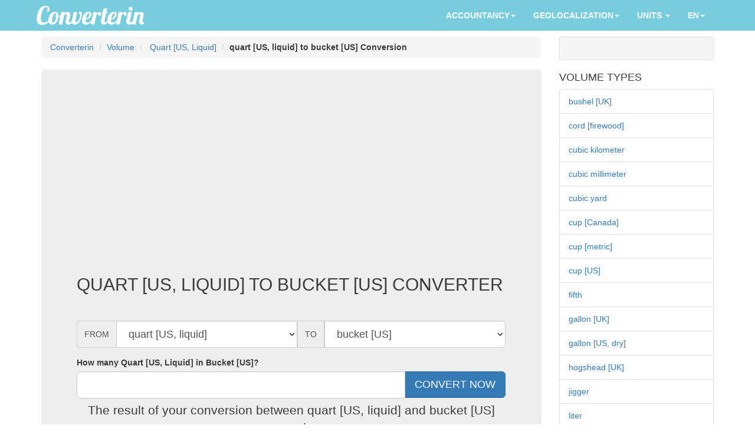

--- FILE ---
content_type: text/html; charset=UTF-8
request_url: https://converterin.com/volume/quart-us-liquid-qt-to-bucket-us.html
body_size: 7695
content:
<!doctype html> 
<html class="no-js" lang="en">
	<head>
		<meta charset="utf-8">
<meta http-equiv="X-UA-Compatible" content="IE=edge,chrome=1">	
<meta http-equiv="Content-Language" content="en"/> 
<title> quart [US, liquid] to bucket [US] (qt to bucket) - Volume Converter</title>
<meta name="description" content="Convert quart [US, liquid] to bucket [US] (qt to bucket), Volume metric conversion using Converterin" /> 
	<meta name="viewport" content="width=device-width, initial-scale=1">
<link rel="shortcut icon" href="https://converterin.com/assets/img/logo.ico">

<link media="all" type="text/css" rel="stylesheet" href="https://converterin.com/assets/css/base.css">
<link media="all" type="text/css" rel="stylesheet" href="https://converterin.com/assets/css/styles.css">

<script async src="//pagead2.googlesyndication.com/pagead/js/adsbygoogle.js"></script>
<script>
  (adsbygoogle = window.adsbygoogle || []).push({
    google_ad_client: "ca-pub-1307844639461750",
    enable_page_level_ads: true
  });
</script>


		<link rel="alternate" hreflang="es" href="https://es.converterin.com/volumen/cuarto-de-galon-us-liquido-a-cubo-us.html" />
	<link rel="alternate" hreflang="de" href="https://de.converterin.com/volume/quart-usa-flüssig-bis-eimer-us.html" />
			</head>
	<body data-spy="scroll" data-target="#affix-nav" id="top"
>
				
		<header>

    <nav class="navbar navbar-default" role="navigation">
        <div class="container">
            <!-- Brand and toggle get grouped for better mobile display -->
            <div class="navbar-header">
                <button type="button" class="navbar-toggle collapsed" data-toggle="collapse"
                        data-target="#bs-example-navbar-collapse-1">
                    <span class="sr-only">Toggle navigation</span>
                    <span class="glyphicon glyphicon-sort-by-attributes" aria-hidden="true"></span>

                </button>
                <a class="navbar-brand" href="https://converterin.com"><img src="https://converterin.com/assets/img/logo.png" width="50%"
                                                      alt="Converterin"></a>
            </div>

            <!-- Collect the nav links, forms, and other content for toggling -->
            <div class="collapse navbar-collapse" id="bs-example-navbar-collapse-1">


                <ul class="nav navbar-nav navbar-right">
                                                                                                                    <li class="dropdown">
                                <a href="#" class="dropdown-toggle" data-toggle="dropdown" role="button"
                                   aria-expanded="false">ACCOUNTANCY<span
                                            class="caret"></span></a>
                                <ul class="dropdown-menu" role="menu">
                                                                            <li>
                                            <a href="https://converterin.com/accountancy/budget-calculators">BUDGET CALCULATORS</a>
                                        </li>
                                                                            <li>
                                            <a href="https://converterin.com/accountancy/finance">FINANCIAL CALCULATORS &amp; TOOLS</a>
                                        </li>
                                                                            <li>
                                            <a href="https://converterin.com/accountancy/tax-calculators">TAX CALCULATORS</a>
                                        </li>
                                                                    </ul>
                            </li>
                                                                                                <li class="dropdown">
                                <a href="#" class="dropdown-toggle" data-toggle="dropdown" role="button"
                                   aria-expanded="false">GEOLOCALIZATION<span
                                            class="caret"></span></a>
                                <ul class="dropdown-menu" role="menu">
                                                                            <li>
                                            <a href="https://converterin.com/geolocalization/distances">DISTANCES</a>
                                        </li>
                                                                    </ul>
                            </li>
                                                                <li class="dropdown">
                                                    <a href="#" class="dropdown-toggle" data-toggle="dropdown" role="button"
                               aria-expanded="false">UNITS <span
                                        class="caret"></span></a>
                            <ul class="dropdown-menu" role="menu">
                                                                    <li>
                                        <a href="https://converterin.com/temperature.html">
                                            TEMPERATURE
                                        </a>
                                    </li>
                                                                    <li>
                                        <a href="https://converterin.com/length-distance.html">
                                            LENGTH / DISTANCE
                                        </a>
                                    </li>
                                                                    <li>
                                        <a href="https://converterin.com/weight-mass.html">
                                            WEIGHT / MASS
                                        </a>
                                    </li>
                                                                    <li>
                                        <a href="https://converterin.com/speed.html">
                                            SPEED
                                        </a>
                                    </li>
                                                                    <li>
                                        <a href="https://converterin.com/volume.html">
                                            VOLUME
                                        </a>
                                    </li>
                                                                    <li>
                                        <a href="https://converterin.com/area.html">
                                            AREA
                                        </a>
                                    </li>
                                                                    <li>
                                        <a href="https://converterin.com/acceleration.html">
                                            ACCELERATION
                                        </a>
                                    </li>
                                                                    <li>
                                        <a href="https://converterin.com/angles.html">
                                            ANGLES
                                        </a>
                                    </li>
                                                                    <li>
                                        <a href="https://converterin.com/astronomical.html">
                                            ASTRONOMICAL
                                        </a>
                                    </li>
                                                                    <li>
                                        <a href="https://converterin.com/cooking.html">
                                            COOKING
                                        </a>
                                    </li>
                                                                    <li>
                                        <a href="https://converterin.com/density.html">
                                            DENSITY
                                        </a>
                                    </li>
                                                                    <li>
                                        <a href="https://converterin.com/energy.html">
                                            ENERGY
                                        </a>
                                    </li>
                                                                    <li>
                                        <a href="https://converterin.com/fuel-economy.html">
                                            FUEL ECONOMY
                                        </a>
                                    </li>
                                                                    <li>
                                        <a href="https://converterin.com/force.html">
                                            FORCE
                                        </a>
                                    </li>
                                                                    <li>
                                        <a href="https://converterin.com/frequency.html">
                                            FREQUENCY
                                        </a>
                                    </li>
                                                            </ul>
                                            </li>
                    <li class="dropdown">
                        <a title='' class='dropdown-toggle' data-toggle='dropdown' role='button' aria-expanded='false' href='#'>EN<span class='caret'></span>
			</a><ul class='dropdown-menu' role='menu'><li><a rel='alternate'  hreflang='es' href='https://es.converterin.com/'>ES</a></li><li><a rel='alternate'  hreflang='de' href='https://de.converterin.com/'>DE</a></li></ul>                    </li>
                </ul>
            </div><!-- /.navbar-collapse -->
        </div><!-- /.container-fluid -->
    </nav>

</header>


		<div class="container beging-pad ">
	
	<div class="row row-offcanvas row-offcanvas-right toConvert">
		<div class="col-xs-12 col-sm-12 col-md-9" style="padding-bottom:20px;">
			<ul class="breadcrumb">
			            <li><a href="https://converterin.com">Converterin </a></li>
			            <li><a href="https://converterin.com/volume.html">Volume</a></li>
				<li><a href="https://converterin.com/volume/quart-us-liquid-qt-definition.html"> Quart [US, Liquid] </a> </li>
				<li><b>quart [US, liquid] to bucket [US] Conversion</b></li>
			</ul>

			<div class="jumbotron">

<script async src="//pagead2.googlesyndication.com/pagead/js/adsbygoogle.js"></script>
<!-- Converterin -->
<ins class="adsbygoogle"
     style="display:block"
     data-ad-client="ca-pub-1307844639461750"
     data-ad-slot="6544329622"
     data-ad-format="auto"></ins>
<script>
(adsbygoogle = window.adsbygoogle || []).push({});
</script>

			
			<h1>QUART [US, LIQUID] TO BUCKET [US] CONVERTER</h1>
				
				<form method="POST" action="#" accept-charset="UTF-8" name="MainForm" class="advanced-searchform"><input name="_token" type="hidden" value="kOKjbVYmre7XoRbCbQxuqqjzu0QwNgGW9So7IGRt">
					<div class="header-advanced-pricing" style="margin-bottom:15px">
						<label for="what" class="assistive-text"></label><br/>								
							
					</div>
					<div class="form-group">
						<div class="input-group">
							<div class="input-group-addon">FROM</div>
							<select id="from" class="form-control from input-lg">
								<option value='0.028316847*43560' >acre foot</option><option value='1233.489' >acre foot [US survey]</option><option value='0.028316847*3630' >acre inch</option><option value='0.00454609*31.5' >barrel [UK, wine]</option><option value='0.00454609*36' >barrel [UK]</option><option value='(0.000016387064)*7056' >barrel [US, dry]</option><option value='(0.000016387064*231)*31' >barrel [US, federal]</option><option value='(0.000016387064*231)*31.5' >barrel [US, liquid]</option><option value='0.003785411784*42' >barrel [US, petroleum]</option><option value='((0.003785411784/231)*1728)/12' >board foot</option><option value='0.00454609*4' >bucket [UK]</option><option value='(0.000016387064*231)*5' >bucket [US]</option><option value='0.00454609*8' >bushel [UK]</option><option value='0.0044048838*8' >bushel [US, dry]</option><option value='0.00001' >centiliter</option><option value='0.028316847*128' >cord [firewood]</option><option value='0.028316847*16' >cord foot [timber]</option><option value='0.000001' >cubic centimeter</option><option value='0.144' >cubic cubit [ancient egypt]</option><option value='0.001' >cubic decimeter</option><option value='1000' >cubic dekameter</option><option value='0.000016387064*1728' >cubic foot</option><option value='0.000016387064' >cubic inch</option><option value='1.0e+9' >cubic kilometer</option><option value='1' >cubic meter</option><option value='(((0.003785411784/231)*1728)*43560)*3379200' >cubic mile</option><option value='1.0e-18' >cubic micrometer</option><option value='1.0e-9' >cubic millimeter</option><option value='((0.003785411784/231)*1728)*27' >cubic yard</option><option value='0.00454609*0.05' >cup [Canada]</option><option value='0.00025' >cup [metric]</option><option value='(0.000016387064 * 231)/16' >cup [US]</option><option value='0.0001' >deciliter</option><option value='0.01' >dekaliter</option><option value='((0.000016387064*231)/128)/8' >dram</option><option value='0.003785411784*55' >drum [US, petroleum]</option><option value='0.001*200' >drum [metric, petroleum]</option><option value='(0.000016387064*231)/5' >fifth</option><option value='0.00454609' >gallon [UK]</option><option value='0.0044048838' >gallon [US, dry]</option><option value='0.000016387064*231' >gallon [US, liquid]</option><option value='0.00454609/32' >gill [UK]</option><option value='(0.000016387064*231)/32' >gill [US]</option><option value='10000' >hectare meter</option><option value='0.1' >hectoliter</option><option value='0.00454609*63' >hogshead [UK]</option><option value='(0.000016387064*231)*63' >hogshead [US]</option><option value='0.00454609' >imperial gallon</option><option value='((0.000016387064*231)/128)*1.5' >jigger</option><option value='1' >kiloliter</option><option value='0.001' >liter</option><option value='0.0077' >measure [ancient hebrew]</option><option value='1000' >megaliter</option><option value='1.0e-9' >microliter</option><option value='0.000001' >milliliter</option><option value='(0.00454609/160)/480' >minim [UK]</option><option value='((0.000016387064*231)/128)/480' >minim [US]</option><option value='0.00454609/160' >ounce [UK, liquid]</option><option value='(0.000016387064*231)/128' >ounce [US, liquid]</option><option value='0.00454609*2' >peck [UK]</option><option value='0.0044048838*2' >peck [US]</option><option value='0.00454609/8' >pint [UK]</option><option value='0.0044048838/8' >pint [US, dry]</option><option value='(0.000016387064*231)/8' >pint [US, liquid]</option><option value='0.00454609*108' >pipe [UK]</option><option value='(0.000016387064*231)*126' >pipe [US]</option><option value='(0.000016387064*231)/128' >pony</option><option value='0.00114504' >quart [Germany]</option><option value='0.00108' >quart [ancient hebrew]</option><option value='0.00454609/4' >quart [UK]</option><option value='0.0044048838/4' >quart [US, dry]</option><option value='(0.000016387064*231)/4' selected>quart [US, liquid]</option><option value='0.00454609*64' >quarter [UK, liquid]</option><option value='0.00001' >Robie</option><option value='(0.000016387064*231)/128' >shot</option><option value='1' >stere</option><option value='0.000015' >Tablespoon [metric]</option><option value='(0.00454609/160)/2' >Tablespoon [UK]</option><option value='((0.000016387064*231)/128)/2' >Tablespoon [US]</option><option value='0.000005' >Teaspoon [metric]</option><option value='(0.00454609/160)/8' >Teaspoon [UK]</option><option value='((0.000016387064*231)/128)/6' >Teaspoon [US]</option><option value='((0.003785411784/231)*1728)*27' >yard</option>							</select>
							<div class="input-group-addon">TO</div>
							<select id="to" name="to" class="form-control to input-lg">
									<option value='0.028316847*43560' >acre foot</option><option value='1233.489' >acre foot [US survey]</option><option value='0.028316847*3630' >acre inch</option><option value='0.00454609*31.5' >barrel [UK, wine]</option><option value='0.00454609*36' >barrel [UK]</option><option value='(0.000016387064)*7056' >barrel [US, dry]</option><option value='(0.000016387064*231)*31' >barrel [US, federal]</option><option value='(0.000016387064*231)*31.5' >barrel [US, liquid]</option><option value='0.003785411784*42' >barrel [US, petroleum]</option><option value='((0.003785411784/231)*1728)/12' >board foot</option><option value='0.00454609*4' >bucket [UK]</option><option value='(0.000016387064*231)*5' selected>bucket [US]</option><option value='0.00454609*8' >bushel [UK]</option><option value='0.0044048838*8' >bushel [US, dry]</option><option value='0.00001' >centiliter</option><option value='0.028316847*128' >cord [firewood]</option><option value='0.028316847*16' >cord foot [timber]</option><option value='0.000001' >cubic centimeter</option><option value='0.144' >cubic cubit [ancient egypt]</option><option value='0.001' >cubic decimeter</option><option value='1000' >cubic dekameter</option><option value='0.000016387064*1728' >cubic foot</option><option value='0.000016387064' >cubic inch</option><option value='1.0e+9' >cubic kilometer</option><option value='1' >cubic meter</option><option value='(((0.003785411784/231)*1728)*43560)*3379200' >cubic mile</option><option value='1.0e-18' >cubic micrometer</option><option value='1.0e-9' >cubic millimeter</option><option value='((0.003785411784/231)*1728)*27' >cubic yard</option><option value='0.00454609*0.05' >cup [Canada]</option><option value='0.00025' >cup [metric]</option><option value='(0.000016387064 * 231)/16' >cup [US]</option><option value='0.0001' >deciliter</option><option value='0.01' >dekaliter</option><option value='((0.000016387064*231)/128)/8' >dram</option><option value='0.003785411784*55' >drum [US, petroleum]</option><option value='0.001*200' >drum [metric, petroleum]</option><option value='(0.000016387064*231)/5' >fifth</option><option value='0.00454609' >gallon [UK]</option><option value='0.0044048838' >gallon [US, dry]</option><option value='0.000016387064*231' >gallon [US, liquid]</option><option value='0.00454609/32' >gill [UK]</option><option value='(0.000016387064*231)/32' >gill [US]</option><option value='10000' >hectare meter</option><option value='0.1' >hectoliter</option><option value='0.00454609*63' >hogshead [UK]</option><option value='(0.000016387064*231)*63' >hogshead [US]</option><option value='0.00454609' >imperial gallon</option><option value='((0.000016387064*231)/128)*1.5' >jigger</option><option value='1' >kiloliter</option><option value='0.001' >liter</option><option value='0.0077' >measure [ancient hebrew]</option><option value='1000' >megaliter</option><option value='1.0e-9' >microliter</option><option value='0.000001' >milliliter</option><option value='(0.00454609/160)/480' >minim [UK]</option><option value='((0.000016387064*231)/128)/480' >minim [US]</option><option value='0.00454609/160' >ounce [UK, liquid]</option><option value='(0.000016387064*231)/128' >ounce [US, liquid]</option><option value='0.00454609*2' >peck [UK]</option><option value='0.0044048838*2' >peck [US]</option><option value='0.00454609/8' >pint [UK]</option><option value='0.0044048838/8' >pint [US, dry]</option><option value='(0.000016387064*231)/8' >pint [US, liquid]</option><option value='0.00454609*108' >pipe [UK]</option><option value='(0.000016387064*231)*126' >pipe [US]</option><option value='(0.000016387064*231)/128' >pony</option><option value='0.00114504' >quart [Germany]</option><option value='0.00108' >quart [ancient hebrew]</option><option value='0.00454609/4' >quart [UK]</option><option value='0.0044048838/4' >quart [US, dry]</option><option value='(0.000016387064*231)/4' >quart [US, liquid]</option><option value='0.00454609*64' >quarter [UK, liquid]</option><option value='0.00001' >Robie</option><option value='(0.000016387064*231)/128' >shot</option><option value='1' >stere</option><option value='0.000015' >Tablespoon [metric]</option><option value='(0.00454609/160)/2' >Tablespoon [UK]</option><option value='((0.000016387064*231)/128)/2' >Tablespoon [US]</option><option value='0.000005' >Teaspoon [metric]</option><option value='(0.00454609/160)/8' >Teaspoon [UK]</option><option value='((0.000016387064*231)/128)/6' >Teaspoon [US]</option><option value='((0.003785411784/231)*1728)*27' >yard</option>							</select>
						</div>
					</div>
					<label for="val">How many Quart [US, Liquid] in Bucket [US]?</label>

					<div class="input-group">
						
				
						<input class="field form-control to input-lg" id="keyword" onkeypress="validate(event)" required name="val" type="text" value="">
						<span class="input-group-btn">
							
							<input type="button" id="buttonConvert" class="btn btn-primary btn-lg"  value="CONVERT NOW">								
						</span>
					</div>

						
				</form>

				<div id="answer" style="margin-top:5px;">
					<p class="text-center">The result of your conversion between quart [US, liquid] and bucket [US] appears here</p>
				</div>
					
			</div>
			<div class="row">
				
				<div class="col-sm-12">

					<div role="tabpanel">


						<ul class="nav nav-tabs" role="tablist" id="myTab">
							<li role="presentation" class="active"><a  href="#facts" aria-controls="#facts" role="tab" data-toggle="tab">Conversion Facts</a></li>
							<li role="presentation"><a href="#quart-us-liquid-qt"  aria-controls="#quart-us-liquid-qt" role="tab" data-toggle="tab">quart [US, liquid] sheet</a></li>
							<li role="presentation"><a href="#bucket-us" aria-controls="#bucket-us" role="tab" data-toggle="tab">bucket [US] sheet</a></li>
							<li role="presentation"><a href="#more" aria-controls="#more" role="tab" data-toggle="tab">More Conversions</a></li>
									
						</ul>

						<!-- Tab panes -->
						<div class="tab-content">
							<div role="tabpanel" class="tab-pane fade in active" id="facts">
								<h2>QUART [US, LIQUID] TO BUCKET [US] (qt TO bucket) FORMULA </h2>
		
		<p> To convert between Quart [US, Liquid] and Bucket [US] you have to do the following: </p>				
		
	
		<p>First divide <b> (0.000016387064*231)/4 / (0.000016387064*231)*5 = 0.05 </b></p>
		<p>Then multiply the amount of Quart [US, Liquid] you want to convert to Bucket [US], use the chart below to guide you.</p>
		
		<h2>QUART [US, LIQUID] TO BUCKET [US] (qt TO bucket) CHART</h2>
		<ul class="fancy-list">
			<li>1 quart [US, liquid] in bucket [US] = 0.05 qt</li><li>10 quart [US, liquid] in bucket [US] = 0.5 qt</li><li>50 quart [US, liquid] in bucket [US] = 2.5 qt</li><li>100 quart [US, liquid] in bucket [US] = 5. qt</li><li>250 quart [US, liquid] in bucket [US] = 12.5 qt</li><li>500 quart [US, liquid] in bucket [US] = 25. qt</li><li>1,000 quart [US, liquid] in bucket [US] = 50. qt</li><li>10,000 quart [US, liquid] in bucket [US] = 500. qt</li>		</ul>

														</div> 
							<div role="tabpanel" class="tab-pane fade" id="quart-us-liquid-qt" style="margin-top:20px;">
								<p >
									<b>Symbol:</b> qt
								</p>

																	<p>No description</p>
															</div>
							<div role="tabpanel" class="tab-pane fade" id="bucket-us" style="margin-top:20px;">
								<p>
									<b>Symbol:</b> bucket
								</p>

																	<p>No description</p>
															</div>
							<div role="tabpanel" class="tab-pane fade" id="more">
								<h2>CONVERT QUART [US, LIQUID] TO OTHER UNITS</h2>
								
																														<span style='margin-right:2px;' class='label label-primary label-unit'>
												<a href="/volume/quart-us-liquid-qt-to-acree-foot-ac.html">acre foot</a>
											</span>
																																								<span style='margin-right:2px;' class='label label-primary label-unit'>
												<a href="/volume/quart-us-liquid-qt-to-acre-foot-us-survey-ac.html">acre foot [US survey]</a>
											</span>
																																								<span style='margin-right:2px;' class='label label-primary label-unit'>
												<a href="/volume/quart-us-liquid-qt-to-acre-inch.html">acre inch</a>
											</span>
																																								<span style='margin-right:2px;' class='label label-primary label-unit'>
												<a href="/volume/quart-us-liquid-qt-to-barrel-uk-wine.html">barrel [UK, wine]</a>
											</span>
																																								<span style='margin-right:2px;' class='label label-primary label-unit'>
												<a href="/volume/quart-us-liquid-qt-to-barrel-uk.html">barrel [UK]</a>
											</span>
																																								<span style='margin-right:2px;' class='label label-primary label-unit'>
												<a href="/volume/quart-us-liquid-qt-to-barrel-us-dry.html">barrel [US, dry]</a>
											</span>
																																								<span style='margin-right:2px;' class='label label-primary label-unit'>
												<a href="/volume/quart-us-liquid-qt-to-barrel-us-federal.html">barrel [US, federal]</a>
											</span>
																																								<span style='margin-right:2px;' class='label label-primary label-unit'>
												<a href="/volume/quart-us-liquid-qt-to-barrel-us-liquid.html">barrel [US, liquid]</a>
											</span>
																																								<span style='margin-right:2px;' class='label label-primary label-unit'>
												<a href="/volume/quart-us-liquid-qt-to-barrel-us-petroleum.html">barrel [US, petroleum]</a>
											</span>
																																								<span style='margin-right:2px;' class='label label-primary label-unit'>
												<a href="/volume/quart-us-liquid-qt-to-board-foot.html">board foot</a>
											</span>
																																								<span style='margin-right:2px;' class='label label-primary label-unit'>
												<a href="/volume/quart-us-liquid-qt-to-bucket-uk.html">bucket [UK]</a>
											</span>
																																																											<span style='margin-right:2px;' class='label label-primary label-unit'>
												<a href="/volume/quart-us-liquid-qt-to-bushel-uk.html">bushel [UK]</a>
											</span>
																																								<span style='margin-right:2px;' class='label label-primary label-unit'>
												<a href="/volume/quart-us-liquid-qt-to-bushel-us-dry.html">bushel [US, dry]</a>
											</span>
																																								<span style='margin-right:2px;' class='label label-primary label-unit'>
												<a href="/volume/quart-us-liquid-qt-to-centiliter-cl.html">centiliter</a>
											</span>
																																								<span style='margin-right:2px;' class='label label-primary label-unit'>
												<a href="/volume/quart-us-liquid-qt-to-cord-firewood.html">cord [firewood]</a>
											</span>
																																								<span style='margin-right:2px;' class='label label-primary label-unit'>
												<a href="/volume/quart-us-liquid-qt-to-cord-foot-timber.html">cord foot [timber]</a>
											</span>
																																								<span style='margin-right:2px;' class='label label-primary label-unit'>
												<a href="/volume/quart-us-liquid-qt-to-cubic-centimeter-cm3-cc-ccm.html">cubic centimeter</a>
											</span>
																																								<span style='margin-right:2px;' class='label label-primary label-unit'>
												<a href="/volume/quart-us-liquid-qt-to-cubic-cubit-ancient-egypt.html">cubic cubit [ancient egypt]</a>
											</span>
																																								<span style='margin-right:2px;' class='label label-primary label-unit'>
												<a href="/volume/quart-us-liquid-qt-to-cubic-decimeter-dm3.html">cubic decimeter</a>
											</span>
																																								<span style='margin-right:2px;' class='label label-primary label-unit'>
												<a href="/volume/quart-us-liquid-qt-to-cubic-dekameter-dam3.html">cubic dekameter</a>
											</span>
																																								<span style='margin-right:2px;' class='label label-primary label-unit'>
												<a href="/volume/quart-us-liquid-qt-to-cubic-foot-ft3.html">cubic foot</a>
											</span>
																																								<span style='margin-right:2px;' class='label label-primary label-unit'>
												<a href="/volume/quart-us-liquid-qt-to-cubic-inch-in3.html">cubic inch</a>
											</span>
																																								<span style='margin-right:2px;' class='label label-primary label-unit'>
												<a href="/volume/quart-us-liquid-qt-to-cubic-kilometer-km3.html">cubic kilometer</a>
											</span>
																																								<span style='margin-right:2px;' class='label label-primary label-unit'>
												<a href="/volume/quart-us-liquid-qt-to-cubic-meter-m3.html">cubic meter</a>
											</span>
																																								<span style='margin-right:2px;' class='label label-primary label-unit'>
												<a href="/volume/quart-us-liquid-qt-to-cubic-mile-mi3.html">cubic mile</a>
											</span>
																																								<span style='margin-right:2px;' class='label label-primary label-unit'>
												<a href="/volume/quart-us-liquid-qt-to-cubic-micrometer.html">cubic micrometer</a>
											</span>
																																								<span style='margin-right:2px;' class='label label-primary label-unit'>
												<a href="/volume/quart-us-liquid-qt-to-cubic-milimeter-mm3.html">cubic millimeter</a>
											</span>
																																								<span style='margin-right:2px;' class='label label-primary label-unit'>
												<a href="/volume/quart-us-liquid-qt-to-cubic-yard-yd3.html">cubic yard</a>
											</span>
																																								<span style='margin-right:2px;' class='label label-primary label-unit'>
												<a href="/volume/quart-us-liquid-qt-to-cup-canada.html">cup [Canada]</a>
											</span>
																																								<span style='margin-right:2px;' class='label label-primary label-unit'>
												<a href="/volume/quart-us-liquid-qt-to-cup-metric.html">cup [metric]</a>
											</span>
																																								<span style='margin-right:2px;' class='label label-primary label-unit'>
												<a href="/volume/quart-us-liquid-qt-to-cup-us.html">cup [US]</a>
											</span>
																																								<span style='margin-right:2px;' class='label label-primary label-unit'>
												<a href="/volume/quart-us-liquid-qt-to-deciliter-dl.html">deciliter</a>
											</span>
																																								<span style='margin-right:2px;' class='label label-primary label-unit'>
												<a href="/volume/quart-us-liquid-qt-to-dekaliter-dal.html">dekaliter</a>
											</span>
																																								<span style='margin-right:2px;' class='label label-primary label-unit'>
												<a href="/volume/quart-us-liquid-qt-to-dram-dr.html">dram</a>
											</span>
																																								<span style='margin-right:2px;' class='label label-primary label-unit'>
												<a href="/volume/quart-us-liquid-qt-to-drum-us-petroleum.html">drum [US, petroleum]</a>
											</span>
																																								<span style='margin-right:2px;' class='label label-primary label-unit'>
												<a href="/volume/quart-us-liquid-qt-to-drum-metric-petroleum.html">drum [metric, petroleum]</a>
											</span>
																																								<span style='margin-right:2px;' class='label label-primary label-unit'>
												<a href="/volume/quart-us-liquid-qt-to-fifth-gallon.html">fifth</a>
											</span>
																																								<span style='margin-right:2px;' class='label label-primary label-unit'>
												<a href="/volume/quart-us-liquid-qt-to-gallon-uk-gal.html">gallon [UK]</a>
											</span>
																																								<span style='margin-right:2px;' class='label label-primary label-unit'>
												<a href="/volume/quart-us-liquid-qt-to-gallon-us-dry-gal.html">gallon [US, dry]</a>
											</span>
																																								<span style='margin-right:2px;' class='label label-primary label-unit'>
												<a href="/volume/quart-us-liquid-qt-to-gallon-us-liquid.html">gallon [US, liquid]</a>
											</span>
																																								<span style='margin-right:2px;' class='label label-primary label-unit'>
												<a href="/volume/quart-us-liquid-qt-to-gill-uk.html">gill [UK]</a>
											</span>
																																								<span style='margin-right:2px;' class='label label-primary label-unit'>
												<a href="/volume/quart-us-liquid-qt-to-gill-us.html">gill [US]</a>
											</span>
																																								<span style='margin-right:2px;' class='label label-primary label-unit'>
												<a href="/volume/quart-us-liquid-qt-to-hectare-meter.html">hectare meter</a>
											</span>
																																								<span style='margin-right:2px;' class='label label-primary label-unit'>
												<a href="/volume/quart-us-liquid-qt-to-hectoliter-hl.html">hectoliter</a>
											</span>
																																								<span style='margin-right:2px;' class='label label-primary label-unit'>
												<a href="/volume/quart-us-liquid-qt-to-hogshead-uk.html">hogshead [UK]</a>
											</span>
																																								<span style='margin-right:2px;' class='label label-primary label-unit'>
												<a href="/volume/quart-us-liquid-qt-to-hogshead-us.html">hogshead [US]</a>
											</span>
																																								<span style='margin-right:2px;' class='label label-primary label-unit'>
												<a href="/volume/quart-us-liquid-qt-to-imperial-gallon.html">imperial gallon</a>
											</span>
																																								<span style='margin-right:2px;' class='label label-primary label-unit'>
												<a href="/volume/quart-us-liquid-qt-to-jigger.html">jigger</a>
											</span>
																																								<span style='margin-right:2px;' class='label label-primary label-unit'>
												<a href="/volume/quart-us-liquid-qt-to-kiloliter-kl.html">kiloliter</a>
											</span>
																																								<span style='margin-right:2px;' class='label label-primary label-unit'>
												<a href="/volume/quart-us-liquid-qt-to-liter-l.html">liter</a>
											</span>
																																								<span style='margin-right:2px;' class='label label-primary label-unit'>
												<a href="/volume/quart-us-liquid-qt-to-measure-ancient-hebrew.html">measure [ancient hebrew]</a>
											</span>
																																								<span style='margin-right:2px;' class='label label-primary label-unit'>
												<a href="/volume/quart-us-liquid-qt-to-megaliter-ml.html">megaliter</a>
											</span>
																																								<span style='margin-right:2px;' class='label label-primary label-unit'>
												<a href="/volume/quart-us-liquid-qt-to-microliter.html">microliter</a>
											</span>
																																								<span style='margin-right:2px;' class='label label-primary label-unit'>
												<a href="/volume/quart-us-liquid-qt-to-mililiter-ml.html">milliliter</a>
											</span>
																																								<span style='margin-right:2px;' class='label label-primary label-unit'>
												<a href="/volume/quart-us-liquid-qt-to-minim-uk.html">minim [UK]</a>
											</span>
																																								<span style='margin-right:2px;' class='label label-primary label-unit'>
												<a href="/volume/quart-us-liquid-qt-to-minim-us.html">minim [US]</a>
											</span>
																																								<span style='margin-right:2px;' class='label label-primary label-unit'>
												<a href="/volume/quart-us-liquid-qt-to-ounce-uk-liquid-oz.html">ounce [UK, liquid]</a>
											</span>
																																								<span style='margin-right:2px;' class='label label-primary label-unit'>
												<a href="/volume/quart-us-liquid-qt-to-ounce-us-liquid-oz.html">ounce [US, liquid]</a>
											</span>
																																								<span style='margin-right:2px;' class='label label-primary label-unit'>
												<a href="/volume/quart-us-liquid-qt-to-peck-uk.html">peck [UK]</a>
											</span>
																																								<span style='margin-right:2px;' class='label label-primary label-unit'>
												<a href="/volume/quart-us-liquid-qt-to-peck-us.html">peck [US]</a>
											</span>
																																								<span style='margin-right:2px;' class='label label-primary label-unit'>
												<a href="/volume/quart-us-liquid-qt-to-pint-uk.html">pint [UK]</a>
											</span>
																																								<span style='margin-right:2px;' class='label label-primary label-unit'>
												<a href="/volume/quart-us-liquid-qt-to-pint-us-dry.html">pint [US, dry]</a>
											</span>
																																								<span style='margin-right:2px;' class='label label-primary label-unit'>
												<a href="/volume/quart-us-liquid-qt-to-pint-us-liquid.html">pint [US, liquid]</a>
											</span>
																																								<span style='margin-right:2px;' class='label label-primary label-unit'>
												<a href="/volume/quart-us-liquid-qt-to-pipe-uk.html">pipe [UK]</a>
											</span>
																																								<span style='margin-right:2px;' class='label label-primary label-unit'>
												<a href="/volume/quart-us-liquid-qt-to-pipe-us.html">pipe [US]</a>
											</span>
																																								<span style='margin-right:2px;' class='label label-primary label-unit'>
												<a href="/volume/quart-us-liquid-qt-to-pony.html">pony</a>
											</span>
																																								<span style='margin-right:2px;' class='label label-primary label-unit'>
												<a href="/volume/quart-us-liquid-qt-to-quart-germany-qt.html">quart [Germany]</a>
											</span>
																																								<span style='margin-right:2px;' class='label label-primary label-unit'>
												<a href="/volume/quart-us-liquid-qt-to-quart-ancient-hebrew-qt.html">quart [ancient hebrew]</a>
											</span>
																																								<span style='margin-right:2px;' class='label label-primary label-unit'>
												<a href="/volume/quart-us-liquid-qt-to-quart-uk-qt.html">quart [UK]</a>
											</span>
																																								<span style='margin-right:2px;' class='label label-primary label-unit'>
												<a href="/volume/quart-us-liquid-qt-to-quart-us-dry-qt.html">quart [US, dry]</a>
											</span>
																																																											<span style='margin-right:2px;' class='label label-primary label-unit'>
												<a href="/volume/quart-us-liquid-qt-to-quarter-uk-liquid.html">quarter [UK, liquid]</a>
											</span>
																																								<span style='margin-right:2px;' class='label label-primary label-unit'>
												<a href="/volume/quart-us-liquid-qt-to-robie.html">Robie</a>
											</span>
																																								<span style='margin-right:2px;' class='label label-primary label-unit'>
												<a href="/volume/quart-us-liquid-qt-to-shot.html">shot</a>
											</span>
																																								<span style='margin-right:2px;' class='label label-primary label-unit'>
												<a href="/volume/quart-us-liquid-qt-to-stere.html">stere</a>
											</span>
																																								<span style='margin-right:2px;' class='label label-primary label-unit'>
												<a href="/volume/quart-us-liquid-qt-to-tablespoon-tblsp.html">Tablespoon [metric]</a>
											</span>
																																								<span style='margin-right:2px;' class='label label-primary label-unit'>
												<a href="/volume/quart-us-liquid-qt-to-tablespoon-uk.html">Tablespoon [UK]</a>
											</span>
																																								<span style='margin-right:2px;' class='label label-primary label-unit'>
												<a href="/volume/quart-us-liquid-qt-to-tablespoon-us.html">Tablespoon [US]</a>
											</span>
																																								<span style='margin-right:2px;' class='label label-primary label-unit'>
												<a href="/volume/quart-us-liquid-qt-to-teaspoon-metric-tsp.html">Teaspoon [metric]</a>
											</span>
																																								<span style='margin-right:2px;' class='label label-primary label-unit'>
												<a href="/volume/quart-us-liquid-qt-to-teaspoon-uk-tsp.html">Teaspoon [UK]</a>
											</span>
																																								<span style='margin-right:2px;' class='label label-primary label-unit'>
												<a href="/volume/quart-us-liquid-qt-to-teaspoon-us-tsp.html">Teaspoon [US]</a>
											</span>
																																								<span style='margin-right:2px;' class='label label-primary label-unit'>
												<a href="/volume/quart-us-liquid-qt-to-yard-yds.html">yard</a>
											</span>
																			
								
							</div>
						</div>
					</div>

		
				</div>
			</div>
			


		<hr>
		<div class="row">
			<div class="col-sm-12">
				<div class="alert alert-warning">
					
					
					<h4 class="text-danger"><b>SHARE quart [US, liquid] TO bucket [US] CONVERSION</b></h4>
					
					<div class="addthis_toolbox addthis_default_style ">
					<a class="addthis_button_facebook_like" fb:like:layout="button_count"></a>
					<a class="addthis_button_tweet"></a>
					<a class="addthis_button_google_plusone" g:plusone:size="medium"></a>
					<a class="addthis_button_linkedin_counter"></a>
					<a class="addthis_counter addthis_pill_style"></a>
					</div>
				</div>
			</div>
		</div>
		<hr>
		<div class="row">
			<div class="col-sm-12">
				<h2>
		More Conversions
	</h2>

		<span style='margin-right:10px;' class='label label-primary label-unit'><a rel='alternate' hreflang='es' href='https://es.converterin.com/volumen/cuarto-de-galon-us-liquido-a-cubo-us.html'>Convertir Cuarto-de-galon-us-liquido a Cubo-us</a></span><span style='margin-right:10px;' class='label label-primary label-unit'><a rel='alternate' hreflang='de' href='https://de.converterin.com/volume/quart-usa-flüssig-bis-eimer-us.html'>Konvertieren Quart-usa-flüssig bis Eimer-us</a></span>

			</div>
		</div>
	</div>
			
		
		<div class="col-xs-6 col-sm-3 col-md-3 sidebar-offcanvas hidden-xs hidden-sm"  id="affix-nav" role="navigation">
			<div class="affix-top" id="sidebar">
					<div id="toggle-sidebar" class="visible-xs">
					     <button type="button" class="btn btn-danger btn-xs" data-toggle="offcanvas"><i class="glyphicon glyphicon-align-justify"></i></button>
					 </div>

					
					<div class="well addthis_toolbox addthis_default_style addthis_32x32_style">
					    	<a class="addthis_button_google_plusone" g:plusone:annotation="none"></a> 
						<a class="addthis_button_preferred_3"></a>
						<a class="addthis_button_preferred_2"></a>					
						<a class="addthis_button_compact"></a>
						<a class="addthis_counter addthis_bubble_style"></a>
					</div>
					
					<h4 style="text-transform:uppercase;" >	Volume Types</h4>
		<ul  class="list-group">
			<li class='list-group-item'><a href='bushel-uk-definition.html'>bushel [UK]</a></li><li class='list-group-item'><a href='cord-firewood-definition.html'>cord [firewood]</a></li><li class='list-group-item'><a href='cubic-kilometer-km3-definition.html'>cubic kilometer</a></li><li class='list-group-item'><a href='cubic-milimeter-mm3-definition.html'>cubic millimeter</a></li><li class='list-group-item'><a href='cubic-yard-yd3-definition.html'>cubic yard</a></li><li class='list-group-item'><a href='cup-canada-definition.html'>cup [Canada]</a></li><li class='list-group-item'><a href='cup-metric-definition.html'>cup [metric]</a></li><li class='list-group-item'><a href='cup-us-definition.html'>cup [US]</a></li><li class='list-group-item'><a href='fifth-gallon-definition.html'>fifth</a></li><li class='list-group-item'><a href='gallon-uk-gal-definition.html'>gallon [UK]</a></li><li class='list-group-item'><a href='gallon-us-dry-gal-definition.html'>gallon [US, dry]</a></li><li class='list-group-item'><a href='hogshead-uk-definition.html'>hogshead [UK]</a></li><li class='list-group-item'><a href='jigger-definition.html'>jigger</a></li><li class='list-group-item'><a href='liter-l-definition.html'>liter</a></li><li class='list-group-item'><a href='ounce-uk-liquid-oz-definition.html'>ounce [UK, liquid]</a></li><li class='list-group-item'><a href='ounce-us-liquid-oz-definition.html'>ounce [US, liquid]</a></li><li class='list-group-item'><a href='peck-uk-definition.html'>peck [UK]</a></li><li class='list-group-item'><a href='quart-ancient-hebrew-qt-definition.html'>quart [ancient hebrew]</a></li><li class='list-group-item'><a href='quart-uk-qt-definition.html'>quart [UK]</a></li><li class='list-group-item'><a href='quarter-uk-liquid-definition.html'>quarter [UK, liquid]</a></li><li class='list-group-item'><a href='tablespoon-tblsp-definition.html'>Tablespoon [metric]</a></li><li class='list-group-item'><a href='tablespoon-uk-definition.html'>Tablespoon [UK]</a></li><li class='list-group-item'><a href='tablespoon-us-definition.html'>Tablespoon [US]</a></li><li class='list-group-item'><a href='teaspoon-metric-tsp-definition.html'>Teaspoon [metric]</a></li><li class='list-group-item'><a href='/volume.html#types'><strong style='color:green'>View all Volume types</strong></a></li>		</ul>


	

			</div>
		</div>

	</div>
</div>




		<footer >
	<div class="row-fluid" >
		<div class="container">
			<div class="col-sm-3 ">
				<h4>About Converterin</h4>
				<p>Converterin is a good-looking unit online metric and measurement converter.</p>
				<p>Our goal is to get you to convert any unit as easy and fast as possible, 
				without any hassle, and providing the most accurate and up to date information.</p>
				
			</div>
			<div class="col-sm-3 ">
				<h4>Lastest Conversions</h4>
				<ul>
											<li>
							<a href="https://converterin.com/area/acre-ac-to-arpent-canada.html">
							Convert acre to arpent [Canada]
							</a>
						</li>
											<li>
							<a href="https://converterin.com/area/square-megameter-mm2-to-square-milimeter-mm2.html">
							Convert square megameter to square millimeter
							</a>
						</li>
											<li>
							<a href="https://converterin.com/speed/knot-to-mile-second.html">
							Convert knot to mile/second
							</a>
						</li>
											<li>
							<a href="https://converterin.com/volume/board-foot-to-centiliter-cl.html">
							Convert board foot to centiliter
							</a>
						</li>
											<li>
							<a href="https://converterin.com/length-distance/microinches-to-miles-mi.html">
							Convert Microinch to Mile
							</a>
						</li>
									</ul>
				
			</div>
			<div class="col-sm-3 ">
				<h4>Testimonials</h4>
						<blockquote><i> I've been testing Converterin the past few weeks before going live, and all the results have been accurate.</i> </blockquote>
						<p> <strong>* Martin Cubics</strong> </p>
				
			</div>
			<div class="col-sm-3">
				<h4>Webmaster Tools</h4>
					<p>Webmaster Tools and widgets will be provided soon...</p>
				
			</div>
		</div>
	</div>		

	<hr>

	<div class="row-fluid copy">
		<div class="container">
			<span class="copyright-left"> Converterin © 2014 All Rights Reserved</span> -
			<a href="https://converterin.com/privacy.html">Privacy Policy</a>
			
		</div>
	</div>
		
	
</footer>

		
		<script src="https://converterin.com/assets/js/jquery-1.11.1.min.js" type="text/javascript"></script>
<script src="https://converterin.com/assets/js/base.min.js" type="text/javascript"></script>
<script src="https://converterin.com/assets/js/numeric.js" type="text/javascript"></script>

<script type="text/javascript" src="//s7.addthis.com/js/300/addthis_widget.js#pubid=ravencin"></script>	

<!-- Google tag (gtag.js) -->
<script async src="https://www.googletagmanager.com/gtag/js?id=G-JFPTLVKGXM"></script>
<script>
  window.dataLayer = window.dataLayer || [];
  function gtag(){dataLayer.push(arguments);}
  gtag('js', new Date());

  gtag('config', 'G-JFPTLVKGXM');
</script>

<script type="text/javascript">

//BUTTON SCROLL TÒP
$(document).ready(function() {
    var offset = 220;
    var duration = 500;
    $(window).scroll(function() {
        if ($(this).scrollTop() > offset) {
            $('.back-to-top').fadeIn(duration);
            
        } else {
            $('.back-to-top').fadeOut(duration);
            
        }
    });
    
    $('.back-to-top').click(function(event) {
        event.preventDefault();
        $('html, body').animate({scrollTop: 0}, duration);
        
        return false;
    });

   
});
</script>

<script type="text/javascript">
    $(".easynumeric").numeric();
    $(".easyinteger").numeric(false, function() { alert("Integers only"); this.value = ""; this.focus(); });
    $(".easypositive").numeric({ negative: false }, function() { alert("No negative values"); this.value = ""; this.focus(); });
    $(".easypositive-integer").numeric({ decimal: false, negative: false }, function() { alert("Positive integers only"); this.value = ""; this.focus(); });
</script>

			
	
				<script type="text/javascript" src="https://converterin.com/assets/js/convert.js"></script>
			

	
<script type="text/javascript">

$('.advanced-searchform').submit(function(e) {
	e.preventDefault();
	myCon();
});
(function($) {
	$.extend({

		scrollToTop: function() {

			var _isScrolling = false;

			// Append Button
			$("body").append($("<a />")
							.addClass("scroll-to-top")
							.attr({
								"href": "#",
								"id": "scrollToTop"
							})
							.append(
								$("<i />")
									.addClass("glyphicon glyphicon-chevron-up")
							));

			$("#scrollToTop").click(function(e) {

				e.preventDefault();
				$("body, html").animate({scrollTop : 0}, 500);
				return false;

			});

			// Show/Hide Button on Window Scroll event.
			$(window).scroll(function() {

				if(!_isScrolling) {

					_isScrolling = true;

					if($(window).scrollTop() > 150) {

						$("#scrollToTop").stop(true, true).addClass("visible");
						_isScrolling = false;

					} else {

						$("#scrollToTop").stop(true, true).removeClass("visible");
						_isScrolling = false;

					}

				}

			});

		}

	});
});
  var $body   = $(document.body);
  var navHeight = $('.navbar').outerHeight(true) + 10;

  $body.scrollspy({
    target: '#affix-nav',
    offset: navHeight
  });

  /* smooth scrolling sections */
 $('#affix-nav a[href*=#]:not([href=#])').click(function() {

	if (location.pathname.replace(/^\//,'') == this.pathname.replace(/^\//,'') && location.hostname == this.hostname) {
		var target = $(this.hash);
		target = target.length ? target : $('[name=' + this.hash.slice(1) +']');
		if (target.length) {
			  $('html,body').animate({
			    scrollTop: target.offset().top - 20
			  }, 500);
			  $("#toggle-sidebar button").click();
			  return false;
		}
	}

  });
  

</script>

		
		
	<script defer src="https://static.cloudflareinsights.com/beacon.min.js/vcd15cbe7772f49c399c6a5babf22c1241717689176015" integrity="sha512-ZpsOmlRQV6y907TI0dKBHq9Md29nnaEIPlkf84rnaERnq6zvWvPUqr2ft8M1aS28oN72PdrCzSjY4U6VaAw1EQ==" data-cf-beacon='{"version":"2024.11.0","token":"67cee0b90fec4f199a1916b7fadc180a","r":1,"server_timing":{"name":{"cfCacheStatus":true,"cfEdge":true,"cfExtPri":true,"cfL4":true,"cfOrigin":true,"cfSpeedBrain":true},"location_startswith":null}}' crossorigin="anonymous"></script>
</body>	
</html>

--- FILE ---
content_type: text/html; charset=utf-8
request_url: https://www.google.com/recaptcha/api2/aframe
body_size: 267
content:
<!DOCTYPE HTML><html><head><meta http-equiv="content-type" content="text/html; charset=UTF-8"></head><body><script nonce="4XGyZf2tlIkMtlXCcA1qpA">/** Anti-fraud and anti-abuse applications only. See google.com/recaptcha */ try{var clients={'sodar':'https://pagead2.googlesyndication.com/pagead/sodar?'};window.addEventListener("message",function(a){try{if(a.source===window.parent){var b=JSON.parse(a.data);var c=clients[b['id']];if(c){var d=document.createElement('img');d.src=c+b['params']+'&rc='+(localStorage.getItem("rc::a")?sessionStorage.getItem("rc::b"):"");window.document.body.appendChild(d);sessionStorage.setItem("rc::e",parseInt(sessionStorage.getItem("rc::e")||0)+1);localStorage.setItem("rc::h",'1766405922375');}}}catch(b){}});window.parent.postMessage("_grecaptcha_ready", "*");}catch(b){}</script></body></html>

--- FILE ---
content_type: text/css
request_url: https://converterin.com/assets/css/styles.css
body_size: 903
content:
.title-dropdown{
	font-size: 14px;
	padding-left: 20px;
	
}
.pan:hover,
.pan:focus
{
	background-color: whitesmoke;
}
.pan  a:hover, a:focus{
	color:#77CCDD;
}
.content-title{
	padding-bottom:80px;
}
.title-bg{
	background-color:#F2F2F2; 
}
.title{
	text-align: center;
	font-weight: bold;
	font-size: 30px;
	margin-top: 30px;
	margin-bottom: 50px;

}
.title-color{
	color:#77CCDD;		
}

.
@font-face {
  font-family: 'title-logo';
  src:  url('../fonts/logo-arrows.svg') format('svg');
}
.title-logo{
font-family: 'title-logo';

}

.tiangle-index2{
	
	width: 0;
	height: 0;
	border-style: solid;
	border-width: 30px 57.5px 0 57.5px;
	border-color: #f2f2f2 transparent transparent transparent;
	line-height: 0px;
	_border-color: #f2f2f2 #000000 #000000 #000000;
	_filter: progid:DXImageTransform.Microsoft.Chroma(color='#000000');
}
.tiangle-index{
	
width: 0;
height: 0;
border-style: solid;
border-width: 30px 57.5px 0 57.5px;
border-color: #0b13b3 transparent transparent transparent;
line-height: 0px;
_border-color: #0b13b3 #000000 #000000 #000000;
_filter: progid:DXImageTransform.Microsoft.Chroma(color='#000000');}
.content-info{
	padding-bottom: 20px;
}
footer {
	padding-top: 20px;
	background-color: #3b3b3b !important;
	color: #FFF;
}

footer   a{
	color:#FFF;

}

footer  a:hover, a:focus{
	color:#eaeaea;
}

.copy{
	padding-bottom:20px; 
}


.back-to-top {
    position: fixed;
    bottom: 2em;
    right: 2%;
    text-decoration: none;
    color: #3B3B3B;
    background-color: whitesmoke;
    font-size: 16px;
    padding: 1em;
    display: none;
    border-radius: 50%;
    border: 1px solid #eaeaea;
    z-index: 99;

}


.back-to-top span{
	-ms-transform: rotate(90deg); /* IE 9 */
    -webkit-transform: rotate(90deg); /* Chrome, Safari, Opera */
    transform: rotate(90deg);
}

.back-to-top:hover {    
    background-color: #77CCDD;
    border: 1px solid #77CCDD;
}


.beging-pad{
	margin-top: 10px;
}

.nav-side a {
	color:#3B3B3B;
}
.nav-side > li{
	margin-top: 2px;
	margin-left: 0;
}
.nav-side > li.active{
	border: 0 #eee solid;
	border-right-width: 5px;
	font-weight: 700;
}

.nav-side > li > a:hover,  li a:focus {
	background: none;
	/*border: 0 #eee solid;*/
	border-right-width: 5px;
}


#sidebar.affix-top {
position: static;
}

#toggle-sidebar {
left: -40px;
top: -10px;
position: relative;
right: 0;
z-index: 1000;}



/* Medium devices (desktops, 992px and up) */
@media (min-width: 992px) { 
	#sidebar.affix {
		width: 212px;
	}
}

/* Large devices (large desktops, 1200px and up) */
@media (min-width: 1200px) {
	#sidebar.affix {
		width: 264px;
	}
}


.affix{
	margin-top: -42px;
}

.helpBlockUnit{
	margin-top: 20px;
}

.label-unit{
	text-transform: uppercase;
	display: inline-block;
	background-color: #869da7;
}
.label-unit a{
	color:#FFF;
}

.panel-404 h1{
	font-weight: bold;
	font-size: 60px;
}

.panel-404 h2{
	font-weight: bold;
	font-size: 40px;
}

.submit-advanced{
	border-bottom-width: 5px;
}


 .toConvert  h1{
	font-size: 30px !important;
}
 .toConvert  h2{
	font-size: 20px !important;
}
.unit h1{
	font-size: 35px !important;
}
.unit h2{
	font-size: 25px !important;
}

#double li {
width: 50%;
line-height: 1.5em;
float: left;
}

.text-types{
	color:#f86132 ;
}

.sidenav-accountacy h2{
	font-size: 18px !important;	
}

.sidenav-accountacy h3{
	font-size: 14px;	
}

.separator{
	margin-top: 15px;
}
.text-accountacy h1{
	font-size: 33px;

}

.form-control2{
	width: auto;
	display: inline-block;
}

--- FILE ---
content_type: text/javascript
request_url: https://converterin.com/assets/js/convert.js
body_size: 3456
content:
// Verifica que solo se entroduzcan numeros
function validate(evt) {
  var theEvent = evt || window.event;
  var key = theEvent.keyCode || theEvent.which;
  key = String.fromCharCode( key );
  var regex = /\-?|[0-9]|\./;
  if( !regex.test(key) ) {
	theEvent.returnValue = false;
	if(theEvent.preventDefault) theEvent.preventDefault();
  }
}

$('#keyword').focus(function(event) {
	$('#keyword').val('');
});

$('#buttonConvert').click(function(event) {
	myCon();
});

$('#from, #to').change(function(event) {
	myCon();
});
function netscapeKeyPress(e) {
    if (e.which == 13)
        myCon();
}

function microsoftKeyPress() {
    if (window.event.keyCode == 13)
        myCon();
}

if (navigator.appName == 'Netscape') {
    window.captureEvents(Event.KEYPRESS);
    window.onKeyPress = netscapeKeyPress;
}

function myCon() {
	// alert(1);
  var FromVal, ToVal, FromName, ToName, v1;

	v1 = parseFloat(stripBad($('#keyword').val()));
	if (isNaN(v1)){
		v1 = 0;
	};
	$('#keyword').val(v1);

	FromVal = $('#from').val();
	ToVal = $('#to').val();
	FromName = $('#from option:selected').text();
	ToName = $('#to option:selected').text();

  FromVal = NewEval(eval(FromVal));
  ToVal = NewEval(eval(ToVal));

  var v3 = eval("FromVal / ToVal");

  // brute force rounding error fix
  if ((FromName == "cup [US]") & (ToName == "ounce [US, liquid]"))  {
	  v3 = eval("8");
  } else if ((FromName == "ounce [US, liquid]") & (ToName == "cup [US]"))  {
	  v3 = eval("1/8");
  } else if ((FromName == "cup [US]") & (ToName == "pony"))  {
	  v3 = eval("8");
  } else if ((FromName == "quart [US, liquid]") & (ToName == "ounce [US, liquid]"))  {
	  v3 = eval("32");
  } else if ((FromName == "ounce [US, liquid]") & (ToName == "quart [US, liquid]"))  {
	  v3 = eval("1/32");
  } else if ((FromName == "minute") & (ToName == "second"))  {
	  v3 = eval("60");
  } else if ((FromName == "second") & (ToName == "minute"))  {
	  v3 = eval("1/60");
  } else if ((v3 < 0.062500000002) & (v3 > 0.062499999997))  {
	  v3 = 0.0625;
  } else if ((v3 < 0.006250000002) & (v3 > 0.006249999997))  {
	  v3 = 0.00625;
  } else if ((v3 < 32.000000002) & (v3 > 31.999999997))  {
	  v3 = 32;
  }

  (0.09290304*43560) / 10000
  
  
  var v2 = eval("v1 * v3");
  v2 = NewEval(v2);

  // fix rounding error on frequency page
  if (v2 == "59.999999999"){
	  v2 = "60";
  }

   document.getElementById('answer').innerHTML = "<br><div class='alert alert-success' role='alert'><h1 class='text-center' style='color:green;font-size:1.8em'> " + v1 + " " + FromName + " = " + space(v2) + " " + ToName + "</div></h1>";
}

function swapUnits() {
	var FromUnit, ToUnit;
	
	FromUnit = document.MainForm.from.selectedIndex;
	ToUnit = document.MainForm.to.selectedIndex;

	document.MainForm.from.selectedIndex = ToUnit;
	document.MainForm.to.selectedIndex = FromUnit;
	
	myCon();
}

function resetanswer() {
  document.MainForm.answer.value = "";
}

function stripBad(string) {
	// If a space is next to two numbers, change to a + sign, for fractions
	// But only if number also contains a / character
	if (string.match(/\//)){
	  while (string.match(/(\d) (\d)/)){
		string = string.replace(/(\d) (\d)/, "$1\+$2");
	  }
	}

    for (var i=0, output='', valid="eE+/*-0123456789.()"; i<string.length; i++)
       if (valid.indexOf(string.charAt(i)) != -1)
          output += string.charAt(i)
    return output;
} 

function space (num)
{
	num = num + '';
	//console.log(num);
	// exit if scientific notation
	if (num.indexOf('e') > -1){ return num; }

	var dec = num.indexOf('.');

	var left, right = '';
	if (dec >= 0)
	{
		left = num.substring(0, dec);
		right = num.substring(dec + 1);
	}
	else
		left = num;

	var new_left = '', new_right = '';
	for (var i = 0; i < right.length; i++)
	{
		new_right += right.charAt(i);
		if (i % 3 == 2 && i != right.length - 1)
			new_right += ' ';
	}
	for (var i = left.length - 1; i >= 0; i--)
	{
		new_left = left.charAt(i) + new_left;
		if ((left.length - 1 - i) % 3 == 2 && i != 0)
			new_left = ' ' + new_left;
	}

	return (dec >= 0) ? new_left + '.' + new_right : new_left;
}


function helpQty(){
	var myMessage = '';
	myMessage = "- Conversion Help -\n\n";
	myMessage += "This is the amount of the 'From' unit you want to convert to the 'To' unit.\n\n";
	myMessage += "You can enter a basic quantity value, such as\n10\n100\n1267.9874\n\n";
	myMessage += "To enter fractions, separate fractions from whole numbers with a + sign.\n7/8\n2+3/4\n1+1/2\n\n";
	myMessage += "Or you may enter formulas, such as\n100+37+99\n33 * 56 + (100-23) * 17\n93*56-13*4\n\n";
	myMessage += "To enter numbers in scientific notation, be sure to use the 'e' style of notation. For example\n";
	myMessage += "1.0e-15\n9.3478e+23\n1.0e+18";

	alert(myMessage);
	return;
}

function helpResult(){
	var myMessage = '';
	myMessage = "- Conversion Help -\n\n";
	myMessage += "This is the result of your conversion, suitable for copy and paste as needed. ";
	myMessage += "Select the text you wish to copy and press Ctrl-C to copy then press Ctrl-V to paste it into the application of your choice.";
	myMessage += "\n\nThe format used follows the international standard called the SI standard. ";
	myMessage += "Digits are separated by spaces in groups of three, this makes them easier to read. ";
	myMessage += "Some countries use the comma as a separator which may be confused with the period so the SI standard is preferred.";
	myMessage += "\n\nScientific notation is displayed in the 'e' format, such as 1.0e-18 or 1.0e+24";

	alert(myMessage);
	return;
}

//check whether the char code is numeric or not.
function IsCharCodeNumeric(charCode)
{
    return ((charCode > 47) && (charCode < 58));
}

function NewEval(number)
{
	if (number == undefined) return;

	var strInput = number.toString();
	
	//this is the maximum length of the input string (ignoring decimal and leading zeros) that we consider for our processing.
	//chars after this length (till the exponential part) will simply be replaced by 0.
	var maxLength = 12;
	var charCode;
	var count = 0;	
	var maxLengthIndex = 0;
	var isLeadingZero = true; 
	var currIndex = 0;

   /**********This performs steps 1 and 2 mentioned in the function comments*********/
	for(count = 0; count < strInput.length; count++)
	{
		charCode = strInput.charCodeAt(count);
		//check whether input does not contain any non numeric (0 to 9, "." and ",") characters.
		if (IsCharCodeNumeric(charCode))		
		{
			//ignore any leading zeros
			if ((charCode == 48) && !(isLeadingZero))
			{				
					currIndex++;
			}
			else if (charCode != 48)
			{				
				//if non-zero number is found, then all other following zero's are not leading zeros.
				currIndex++;
				isLeadingZero = false;
			}
		}
		//if the char is neither a "." nor "," then exit 
		else if (!((charCode == 44) || (charCode == 46)))
		{
			//we have encountered a non-numeric character (i.e. other than 0 to 9, ".", ",")
			return FormatOutPut(number);
		}
		
		//if the length has reached the maximum length that we are going to process
		//then save the index and exit the loop.
		if (currIndex == maxLength)  {maxLengthIndex = count; break;}
	}
	
	/************This performst step 3 - Retreive the exponent part *****************/
	//if number is expressed as exponential,then retreive  the exp part alone.
	//e,g, if input is 1.00000000008934e-16, then extract e-16 alone.
	var indexOfe = strInput.indexOf('e');
    var expPart = '';
	count = strInput.length-1;
	if (indexOfe != -1) 
	{	
	    for(count = strInput.length-1; count >-1; count--)
	     {
			expPart = strInput.charAt(count) + expPart;
	        if (count == indexOfe) {break;};
	     }
		count--;
	}

	/************ this performs step 4 & 5 - retreive the unwanted part and round it to zero*****************/
	//if input is 1.00000000008934e-16, then retreive 8934 and convert to 0000.
	var numberPartToIgnore = '';
	for( ;count > -1; count --)
	{
		 charCode = strInput.charCodeAt(count);
	     if (IsCharCodeNumeric(charCode))
		 {
			 numberPartToIgnore = '0' + numberPartToIgnore;
		 }
		 else 
		 {
		     numberPartToIgnore = strInput.charAt(count) + numberPartToIgnore;
		  };

	     if (count == maxLengthIndex) {break;};
	}
	count--;

	/************ this performs step 6 - round off the required part *****************/
	//round off the last digit (that we are going to process) if greater than 5 (which is char code 52)
	//if input is 1.00000000008934e-16 then convert 1.0000000000 to 1.0000000001 (as the next digit is 8 which is > 5)
	var numberPart = '';
	if (strInput.charCodeAt(maxLengthIndex)>52)
	{
		var carryOverFlag = 1;
		for (;count > -1 ; count-- )
		{
			charCode = strInput.charCodeAt(count);
			if (IsCharCodeNumeric(charCode))
			{
				charCode = charCode + carryOverFlag;
				carryOverFlag = 0;				

				//if the number is 9, then reset to 0 and set carry over flag.
				if (charCode == 58)
				{					
					charCode = 48;
					carryOverFlag = 1;
				}
				
				//add to the number 
				numberPart = String.fromCharCode(charCode) + numberPart;
			}
			else
			{
				numberPart = strInput.charAt(count) + numberPart;
			}
		}
		//now we have reached the start of the input string. And now
		//if carry over flag is set, then it means we need to prepend "1".
		if (carryOverFlag == 1)
		{
			numberPart = "1" + numberPart;
		}
	}
	else
	{
		for( ;count>-1; count--)
	    {
			numberPart = strInput.charAt(count) + numberPart;
		}
	}

	/************ validate the rounded number *****************/
	  //now we have all the required parts. 
	  var result = (numberPart + numberPartToIgnore + expPart).valueOf() * 1;
		//a;
	  //if difference between the rounded value and the original value
	  //is in the order of 1e-10, then return the rounded value. else return the original value.
  	  var diff  = Math.abs((result - number)/number); 
	  return ((diff < 1e-10) ? FormatOutPut(result): strInput);
}

/*converts 1e-16 to 1.0e-16 format */
function FormatOutPut(number)
{
	var strInput = number.toString();

	//if no exponent part found, then return the input.
	var indexOfe = strInput.indexOf('e');
	if (indexOfe == -1) return number;
	
	//find if . is present before the exponent part. if found then return the input as it is in proper format.
	var indexOfDot = strInput.substr(0, indexOfe).indexOf('.');
	if (indexOfDot > -1) return number;
	
	//include a . and 0 before the exponent part.
	var result = strInput.substr(0, indexOfe) + '.0' + strInput.substr(indexOfe, strInput.length);
	return result;	
}